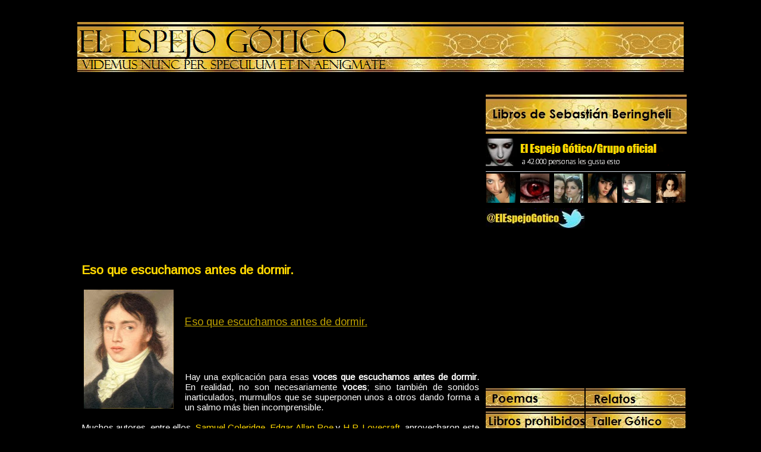

--- FILE ---
content_type: text/html; charset=UTF-8
request_url: https://elespejogotico.blogspot.com/2013/08/eso-que-escuchamos-antes-de-dormir-y.html
body_size: 20440
content:
<!DOCTYPE html>
<html dir='ltr' xmlns='http://www.w3.org/1999/xhtml' xmlns:b='http://www.google.com/2005/gml/b' xmlns:data='http://www.google.com/2005/gml/data' xmlns:expr='http://www.google.com/2005/gml/expr'>
<style type='text/css'>
#navbar-iframe {
height:0px;
visibility:hidden;
display:none;
}
</style>
<head>
<link href='https://www.blogger.com/static/v1/widgets/2944754296-widget_css_bundle.css' rel='stylesheet' type='text/css'/>
<meta content='gotico, romanticismo, galeria, vampiros, hechizos, literatura, relatos, poesía, fotos, poemas goticos, imágenes, libros, demonios, mitología, leyendas' name='keywords'/>
<meta content='0JZZCpraF+lFRzyQaYZGa/YTN94ZPC7VIFGTdy1uEuQ=' name='verify-v1'/>
<meta content='text/html; charset=UTF-8' http-equiv='Content-Type'/>
<meta content='blogger' name='generator'/>
<link href='https://elespejogotico.blogspot.com/favicon.ico' rel='icon' type='image/x-icon'/>
<link href='http://elespejogotico.blogspot.com/2013/08/eso-que-escuchamos-antes-de-dormir-y.html' rel='canonical'/>
<link rel="alternate" type="application/atom+xml" title="El Espejo Gótico - Atom" href="https://elespejogotico.blogspot.com/feeds/posts/default" />
<link rel="alternate" type="application/rss+xml" title="El Espejo Gótico - RSS" href="https://elespejogotico.blogspot.com/feeds/posts/default?alt=rss" />
<link rel="service.post" type="application/atom+xml" title="El Espejo Gótico - Atom" href="https://www.blogger.com/feeds/2858903037590892511/posts/default" />

<link rel="alternate" type="application/atom+xml" title="El Espejo Gótico - Atom" href="https://elespejogotico.blogspot.com/feeds/7038554392590800420/comments/default" />
<!--Can't find substitution for tag [blog.ieCssRetrofitLinks]-->
<link href='https://blogger.googleusercontent.com/img/b/R29vZ2xl/AVvXsEhsizuwisor-V2rYkkyhxfRYxqvzV9IlZ_t3h6g7XpumsNmEEP42qafODVKttT8yQTYHa8tnRr2gOFPdwWi26DCcc-BIAv7xqOaeyNx-SkcL0rp6W40SwGgZHM6IVg4Mxg5ZM32WVOyNF0/s200/eso_que_escuchamos_antes_de_dormir.jpg' rel='image_src'/>
<meta content='http://elespejogotico.blogspot.com/2013/08/eso-que-escuchamos-antes-de-dormir-y.html' property='og:url'/>
<meta content='Eso que escuchamos antes de dormir.' property='og:title'/>
<meta content='    Eso que escuchamos antes de dormir.     Hay una explicación para esas voces que escuchamos antes de dormir . En realidad, no son necesar...' property='og:description'/>
<meta content='https://blogger.googleusercontent.com/img/b/R29vZ2xl/AVvXsEhsizuwisor-V2rYkkyhxfRYxqvzV9IlZ_t3h6g7XpumsNmEEP42qafODVKttT8yQTYHa8tnRr2gOFPdwWi26DCcc-BIAv7xqOaeyNx-SkcL0rp6W40SwGgZHM6IVg4Mxg5ZM32WVOyNF0/w1200-h630-p-k-no-nu/eso_que_escuchamos_antes_de_dormir.jpg' property='og:image'/>
<title>El Espejo Gótico: Eso que escuchamos antes de dormir.</title>
<link href='https://blogger.googleusercontent.com/img/b/R29vZ2xl/AVvXsEg0Db3bakRK-9EKEts5bOj4vMpyr01jSGpVOWMSF-Ee2Qbld_uVdojRChyphenhyphenLv-zPyEjmKX0nSN-7EtMyHfh6-0XltE0ajmoiAe097QDQtcIIC602bu_r351_Rs_U5c6wkcz24tmMyuD3WuI4/s1600/FAVIC_png.jpg ' rel='shortcut icon' type='image/x-icon'/>
<link href='https://blogger.googleusercontent.com/img/b/R29vZ2xl/AVvXsEg0Db3bakRK-9EKEts5bOj4vMpyr01jSGpVOWMSF-Ee2Qbld_uVdojRChyphenhyphenLv-zPyEjmKX0nSN-7EtMyHfh6-0XltE0ajmoiAe097QDQtcIIC602bu_r351_Rs_U5c6wkcz24tmMyuD3WuI4/s1600/FAVIC_png.jpg ' rel='icon' type='image/gif'/>
<style type='text/css'>@font-face{font-family:'Arimo';font-style:normal;font-weight:400;font-display:swap;src:url(//fonts.gstatic.com/s/arimo/v35/P5sfzZCDf9_T_3cV7NCUECyoxNk37cxcDRrBdwcoaaQwpBQ.woff2)format('woff2');unicode-range:U+0460-052F,U+1C80-1C8A,U+20B4,U+2DE0-2DFF,U+A640-A69F,U+FE2E-FE2F;}@font-face{font-family:'Arimo';font-style:normal;font-weight:400;font-display:swap;src:url(//fonts.gstatic.com/s/arimo/v35/P5sfzZCDf9_T_3cV7NCUECyoxNk37cxcBBrBdwcoaaQwpBQ.woff2)format('woff2');unicode-range:U+0301,U+0400-045F,U+0490-0491,U+04B0-04B1,U+2116;}@font-face{font-family:'Arimo';font-style:normal;font-weight:400;font-display:swap;src:url(//fonts.gstatic.com/s/arimo/v35/P5sfzZCDf9_T_3cV7NCUECyoxNk37cxcDBrBdwcoaaQwpBQ.woff2)format('woff2');unicode-range:U+1F00-1FFF;}@font-face{font-family:'Arimo';font-style:normal;font-weight:400;font-display:swap;src:url(//fonts.gstatic.com/s/arimo/v35/P5sfzZCDf9_T_3cV7NCUECyoxNk37cxcAxrBdwcoaaQwpBQ.woff2)format('woff2');unicode-range:U+0370-0377,U+037A-037F,U+0384-038A,U+038C,U+038E-03A1,U+03A3-03FF;}@font-face{font-family:'Arimo';font-style:normal;font-weight:400;font-display:swap;src:url(//fonts.gstatic.com/s/arimo/v35/P5sfzZCDf9_T_3cV7NCUECyoxNk37cxcAhrBdwcoaaQwpBQ.woff2)format('woff2');unicode-range:U+0307-0308,U+0590-05FF,U+200C-2010,U+20AA,U+25CC,U+FB1D-FB4F;}@font-face{font-family:'Arimo';font-style:normal;font-weight:400;font-display:swap;src:url(//fonts.gstatic.com/s/arimo/v35/P5sfzZCDf9_T_3cV7NCUECyoxNk37cxcDxrBdwcoaaQwpBQ.woff2)format('woff2');unicode-range:U+0102-0103,U+0110-0111,U+0128-0129,U+0168-0169,U+01A0-01A1,U+01AF-01B0,U+0300-0301,U+0303-0304,U+0308-0309,U+0323,U+0329,U+1EA0-1EF9,U+20AB;}@font-face{font-family:'Arimo';font-style:normal;font-weight:400;font-display:swap;src:url(//fonts.gstatic.com/s/arimo/v35/P5sfzZCDf9_T_3cV7NCUECyoxNk37cxcDhrBdwcoaaQwpBQ.woff2)format('woff2');unicode-range:U+0100-02BA,U+02BD-02C5,U+02C7-02CC,U+02CE-02D7,U+02DD-02FF,U+0304,U+0308,U+0329,U+1D00-1DBF,U+1E00-1E9F,U+1EF2-1EFF,U+2020,U+20A0-20AB,U+20AD-20C0,U+2113,U+2C60-2C7F,U+A720-A7FF;}@font-face{font-family:'Arimo';font-style:normal;font-weight:400;font-display:swap;src:url(//fonts.gstatic.com/s/arimo/v35/P5sfzZCDf9_T_3cV7NCUECyoxNk37cxcABrBdwcoaaQw.woff2)format('woff2');unicode-range:U+0000-00FF,U+0131,U+0152-0153,U+02BB-02BC,U+02C6,U+02DA,U+02DC,U+0304,U+0308,U+0329,U+2000-206F,U+20AC,U+2122,U+2191,U+2193,U+2212,U+2215,U+FEFF,U+FFFD;}</style>
<style id='page-skin-1' type='text/css'><!--
/*
-----------------------------------------------
Blogger Template Style
Name:     Minima Black
Designer: Douglas Bowman
URL:      www.stopdesign.com
Date:     26 Feb 2004
Updated by: Blogger Team
----------------------------------------------- */
/* Variable definitions
====================
<Variable name="bgcolor" description="Page Background Color"
type="color" default="#000">
<Variable name="textcolor" description="Text Color"
type="color" default="#ccc">
<Variable name="linkcolor" description="Link Color"
type="color" default="#9ad">
<Variable name="pagetitlecolor" description="Blog Title Color"
type="color" default="#ccc">
<Variable name="descriptioncolor" description="Blog Description Color"
type="color" default="#777">
<Variable name="titlecolor" description="Post Title Color"
type="color" default="#ad9">
<Variable name="bordercolor" description="Border Color"
type="color" default="#333">
<Variable name="sidebarcolor" description="Sidebar Title Color"
type="color" default="#777">
<Variable name="sidebartextcolor" description="Sidebar Text Color"
type="color" default="#999">
<Variable name="visitedlinkcolor" description="Visited Link Color"
type="color" default="#a7a">
<Variable name="bodyfont" description="Text Font"
type="font" default="normal normal 100% 'Trebuchet MS',Trebuchet,Verdana,Sans-serif">
<Variable name="headerfont" description="Sidebar Title Font"
type="font"
default="normal bold 78% 'Trebuchet MS',Trebuchet,Arial,Verdana,Sans-serif">
<Variable name="pagetitlefont" description="Blog Title Font"
type="font"
default="normal bold 3990% 'Papyrus, Trebuchet MS',Trebuchet,Verdana,Sans-serif">
<Variable name="descriptionfont" description="Blog Description Font"
type="font"
default="normal normal 78% 'Trebuchet MS', Trebuchet, Verdana, Sans-serif">
<Variable name="postfooterfont" description="Post Footer Font"
type="font"
default="normal normal 78% 'Trebuchet MS', Trebuchet, Arial, Verdana, Sans-serif">
*/
/* Use this with templates/template-twocol.html */
body {
background:#000000;
margin:0;
color:#ffffff;
font: x-small "Trebuchet MS", Trebuchet, Verdana, Sans-serif;
font-size/* */:/**/small;
font-size: /**/small;
text-align: center;
}
a:link {
color:#FFD700;
text-decoration:none;
}
a:visited {
color:#FFD700;
text-decoration:none;
}
a:hover {
color:#ffd700;
text-decoration:underline;
}
a img {
border-width:0;
}
/* Header
-----------------------------------------------
*/
#header-wrapper {
width:1020px;
margin: 1x;
border:0px solid #000000;
}
#header-inner {
width:1020px;
height:90px;
background-position: left;
margin-left: 0px;
margin-right: 0px;
}
#header {
margin left: auto;
margin right: auto;
margin-top: 1px;
margin-bottom: 2px;
height:90px;
background: url(https://blogger.googleusercontent.com/img/b/R29vZ2xl/AVvXsEjfBDuzSCAhfl32gt9BI00VeUWDYKMwzHPWCOXoubFpDX-_aarDp5dd86TmpBDxIjtt-PkEsNVIuLoERv3ONCImqIfKS-zV-akcUeZuTXVbvh9xU96hUACgh6hgTU03CQOl0wkpObN1Zjc/s1600/blog_el_espejo_gotico_cabecera.png)  no-repeat bottom;
background-position: left;
border: 0px solid #971ef0;
text-align: left;
color:#ffd700;
}
#header h1 {
margin:0px;
height:0px;
padding:0px;
line-height:none;
text-transform:none;
letter-spacing:.0em;
font: normal normal 660%  Edwardian Script ITC, Papyrus, Times, serif;
visibility: hidden;
}
#header a {
color:#ffd700;
text-decoration:none;
}
#header a:hover {
color:#ffd700;
}
#header .description {
margin:0px;
padding:0px;
max-width:0px;
text-transform:none;
letter-spacing:.0em;
line-height: 0em;
font: normal normal 275% Edwardian Script ITC, Papyrus, Georgia, Times, serif;
color: #ffd700;
}
#header img {
margin-left: auto;
margin-right: auto;
}
/* Outer-Wrapper
----------------------------------------------- */
#outer-wrapper {
width: 1021px;
margin:0 auto;
padding:1px;
text-align:left;
font: normal normal 15px Arimo;
}
#main-wrapper {
width: 673px;
margin:0 auto;
padding:5px;
float: left;
word-wrap: break-word; /* fix for long text breaking sidebar float in IE */
overflow: hidden;     /* fix for long non-text content breaking IE sidebar float */
}
#adwidebar-wrapper {
width:337px;
float:right;
border: 0px solid #ddd;
padding-bottom:1px;
margin-top:10px;
margin-bottom:1px;
word-wrap: break-word; /* fix for long text breaking sidebar float in IE */
}
#adwidebar {
width:337px;
padding:1px;
word-wrap: break-word; /* fix for long text breaking sidebar float in IE */
}
#adsidebar-wrapper {
width: 168px;
margin:0 auto;
margin-top: 1px;
float: right;
word-wrap: break-word; /* fix for long text breaking sidebar float in IE */
overflow: hidden;     /* fix for long non-text content breaking IE sidebar float */
}
#adnewsidebar-wrapper {
width: 168px;
margin:0 auto;
margin-top: 1px;
float: right;
word-wrap: break-word; /* fix for long text breaking sidebar float in IE */
}
#widebar-wrapper {
width:336px;
float:right;
border: 0px solid #ddd;
padding-bottom:1px;
margin-top:1px;
margin-bottom:1px;
word-wrap: break-word; /* fix for long text breaking sidebar float in IE */
}
#widebar {
width:336px;
padding:1px;
word-wrap: break-word; /* fix for long text breaking sidebar float in IE */
}
#sidebar-wrapper {
width: 168px;
margin:0 auto;
margin-top: 1px;
float: right;
word-wrap: break-word; /* fix for long text breaking sidebar float in IE */
overflow: hidden;     /* fix for long non-text content breaking IE sidebar float */
}
#newsidebar-wrapper {
width: 168px;
margin:0 auto;
margin-top: 1px;
float: right;
word-wrap: break-word; /* fix for long text breaking sidebar float in IE */
}
#newwidebar-wrapper {
width:336px;
float:right;
border: 0px solid #ddd;
padding-bottom:1px;
margin-top:1px;
margin-bottom:1px;
word-wrap: break-word; /* fix for long text breaking sidebar float in IE */
}
#newwidebar {
width:336px;
padding:1px;
word-wrap: break-word; /* fix for long text breaking sidebar float in IE */
}
/* Headings
----------------------------------------------- */
h2 {
margin: 1px;
font:normal normal 24px Impact, sans-serif;
line-height: 0.2em;
text-transform:none;
letter-spacing:.0em;
color:#ffd700;
}
/* Posts
-----------------------------------------------
*/
h2.date-header {
margin:1.5em 0 .5em;
visibility:hidden;
}
.post {
margin:.5em 0 1.5em;
border-bottom:1px dotted #000000;
padding-bottom:1.5em;
}
.post h3 {
margin:.25em 0 0;
padding:0 0 4px;
font-size:140%;
font-weight:normal;
line-height:1.4em;
color:#ffd700;
}
.post h3 a, .post h3 a:visited, .post h3 strong {
display:block;
text-decoration:none;
color:#ffd700;
font-weight:bold;
}
.post h3 strong, .post h3 a:hover {
color:#ffffff;
}
.post p {
margin:0 0 .75em;
line-height:1.6em;
}
.post-footer {
margin: .75em 0;
color:#ffd700;
text-transform:none;
letter-spacing:.1em;
font: normal normal 91% Georgia, Times, serif;
line-height: 1.4em;
}
.comment-link {
margin-left:.6em;
}
.post img {
padding:4px;
border:0px solid #000000;
}
.post blockquote {
margin:1em 20px;
}
.post blockquote p {
margin:.75em 0;
}
/* Comments
----------------------------------------------- */
#comments h4 {
margin:1em 0;
font-weight: bold;
line-height: 1.4em;
text-transform:none;
letter-spacing:.2em;
color: #ffd700;
}
#comments-block {
margin:1em 0 1.5em;
line-height:1.6em;
}
#comments-block .comment-author {
margin:.5em 0;
}
#comments-block .comment-body {
margin:.25em 0 0;
}
#comments-block .comment-footer {
margin:-.25em 0 2em;
line-height: 1.4em;
text-transform:none;
letter-spacing:.1em;
}
#comments-block .comment-body p {
margin:0 0 .75em;
}
.deleted-comment {
font-style:italic;
color:gray;
}
.feed-links {
clear: both;
line-height: 2.5em;
visibility:hidden;
display:none;
}
#blog-pager-newer-link {
float: left;
}
#blog-pager-older-link {
float: right;
}
#blog-pager {
text-align: center;
}
/* Sidebar Content
----------------------------------------------- */
.sidebar {
color: #999999;
line-height: 1.5em;
}
.sidebar ul {
list-style:none;
margin:0 0 0;
padding:0 0 0;
}
.sidebar li {
margin:0;
padding:0 0 .25em 1px;
text-indent:-1px;
line-height:2.0em;
}
.sidebar .widget, .main .widget {
border-bottom:1px dotted #000000;
margin:1px;
padding:1px;
}
.main .Blog {
border-bottom-width: 0;
}
/* Profile
----------------------------------------------- */
.profile-img {
float: left;
margin: 0 5px 5px 0;
padding: 4px;
border: 1px solid #000000;
}
.profile-data {
margin:0;
text-transform:none;
letter-spacing:.1em;
font: normal normal 91% Georgia, Times, serif;
color: #ffd700;
font-weight: bold;
line-height: 1.6em;
}
.profile-datablock {
margin:.5em 0 .5em;
}
.profile-textblock {
margin: 0.5em 0;
line-height: 1.6em;
}
.profile-link {
font: normal normal 91% Georgia, Times, serif;
text-transform: none;
letter-spacing: .1em;
}
/* Footer
----------------------------------------------- */
#footer {
width:660px;
clear:both;
margin:0 auto;
padding-top:15px;
line-height: 1.6em;
text-transform:none;
letter-spacing:.1em;
text-align: center;
}
/** Page structure tweaks for layout editor wireframe */
body#layout #header {
margin-left: 0px;
margin-right: 0px;
}

--></style>
<link href='https://www.blogger.com/dyn-css/authorization.css?targetBlogID=2858903037590892511&amp;zx=19095c79-6e0b-4127-ba31-74002b6eea1f' media='none' onload='if(media!=&#39;all&#39;)media=&#39;all&#39;' rel='stylesheet'/><noscript><link href='https://www.blogger.com/dyn-css/authorization.css?targetBlogID=2858903037590892511&amp;zx=19095c79-6e0b-4127-ba31-74002b6eea1f' rel='stylesheet'/></noscript>
<meta name='google-adsense-platform-account' content='ca-host-pub-1556223355139109'/>
<meta name='google-adsense-platform-domain' content='blogspot.com'/>

<!-- data-ad-client=ca-pub-4042495601818401 -->

</head>
<meta content='0JZZCpraF+lFRzyQaYZGa/YTN94ZPC7VIFGTdy1uEuQ=' name='verify-v1'/>
<body>
<div class='navbar section' id='navbar'><div class='widget Navbar' data-version='1' id='Navbar1'><script type="text/javascript">
    function setAttributeOnload(object, attribute, val) {
      if(window.addEventListener) {
        window.addEventListener('load',
          function(){ object[attribute] = val; }, false);
      } else {
        window.attachEvent('onload', function(){ object[attribute] = val; });
      }
    }
  </script>
<div id="navbar-iframe-container"></div>
<script type="text/javascript" src="https://apis.google.com/js/platform.js"></script>
<script type="text/javascript">
      gapi.load("gapi.iframes:gapi.iframes.style.bubble", function() {
        if (gapi.iframes && gapi.iframes.getContext) {
          gapi.iframes.getContext().openChild({
              url: 'https://www.blogger.com/navbar/2858903037590892511?po\x3d7038554392590800420\x26origin\x3dhttps://elespejogotico.blogspot.com',
              where: document.getElementById("navbar-iframe-container"),
              id: "navbar-iframe"
          });
        }
      });
    </script><script type="text/javascript">
(function() {
var script = document.createElement('script');
script.type = 'text/javascript';
script.src = '//pagead2.googlesyndication.com/pagead/js/google_top_exp.js';
var head = document.getElementsByTagName('head')[0];
if (head) {
head.appendChild(script);
}})();
</script>
</div></div>
<div id='outer-wrapper'><div id='wrap2'>
<!-- skip links for text browsers -->
<span id='skiplinks' style='display:none;'>
<a href='#main'>skip to main </a> |
      <a href='#sidebar'>skip to sidebar</a>
</span>
<div id='header-wrapper'>
<div class='header section' id='header'><div class='widget Header' data-version='1' id='Header1'>
<div id='header-inner'>
<div class='titlewrapper'>
<h1 class='title'>
<a href='https://elespejogotico.blogspot.com/'>
El Espejo Gótico
</a>
</h1>
</div>
<div class='descriptionwrapper'>
<p class='description'><span>
</span></p>
</div>
</div>
</div></div>
</div>
<div id='content-wrapper'>
<div id='crosscol-wrapper' style='text-align:left'>
<div class='crosscol section' id='crosscol'>
</div>
</div>
<div id='main-wrapper'>
<div id='main-top-contenedor'>
<div id='main-top1' style='width: 50%; float: left; margin:0; text-align: left;'>
<div class='main-top-column section' id='main-top1'><div class='widget HTML' data-version='1' id='HTML1'>
<div class='widget-content'>
<br />
<div align=left><script async src="//pagead2.googlesyndication.com/pagead/js/adsbygoogle.js"></script>
<!-- CuadradoEEG1 -->
<ins class="adsbygoogle"
     style="display:inline-block;width:336px;height:280px"
     data-ad-client="ca-pub-4042495601818401"
     data-ad-slot="9633641643"></ins>
<script>
(adsbygoogle = window.adsbygoogle || []).push({});
</script></div>
</div>
<div class='clear'></div>
</div></div>
</div>
<div id='main-top2' style='width: 50%; float: right; margin:0; text-align: left;'>
<div class='main-top-column section' id='main-top2'><div class='widget HTML' data-version='1' id='HTML10'>
<div class='widget-content'>
<div align=center>
<br />
<script async src="//pagead2.googlesyndication.com/pagead/js/adsbygoogle.js"></script>
<!-- EEG300/250 -->
<ins class="adsbygoogle"
     style="display:inline-block;width:300px;height:250px"
     data-ad-client="ca-pub-4042495601818401"
     data-ad-slot="1029769071"></ins>
<script>
(adsbygoogle = window.adsbygoogle || []).push({});
</script></div>
</div>
<div class='clear'></div>
</div></div>
</div>
<div style='clear:both;'></div>
</div>
<div class='main section' id='main'><div class='widget Blog' data-version='1' id='Blog1'>
<div class='blog-posts'>
<!--Can't find substitution for tag [adStart]-->
<div class='post uncustomized-post-template'>
<a name='7038554392590800420'></a>
<div class='post-title'><h3>
<a href='https://elespejogotico.blogspot.com/2013/08/eso-que-escuchamos-antes-de-dormir-y.html'>Eso que escuchamos antes de dormir.</a>
</h3></div>
<div class='meta'>
<span class='post-timestamp'>
</span>
<span class='post-backlinks post-comment-link'>
</span>
<span class='post-icons'>
</span>
</div>
<div class='post-header-line-1'></div>
<div style='float:top;'>
</div>
<div class='post-body'>
<p><div style="text-align: justify;">
<div class="separator" style="clear: both; text-align: center;">
<a href="https://blogger.googleusercontent.com/img/b/R29vZ2xl/AVvXsEhsizuwisor-V2rYkkyhxfRYxqvzV9IlZ_t3h6g7XpumsNmEEP42qafODVKttT8yQTYHa8tnRr2gOFPdwWi26DCcc-BIAv7xqOaeyNx-SkcL0rp6W40SwGgZHM6IVg4Mxg5ZM32WVOyNF0/s1600/eso_que_escuchamos_antes_de_dormir.jpg" style="clear: left; float: left; margin-bottom: 1em; margin-right: 1em;"><img border="0" height="200" src="https://blogger.googleusercontent.com/img/b/R29vZ2xl/AVvXsEhsizuwisor-V2rYkkyhxfRYxqvzV9IlZ_t3h6g7XpumsNmEEP42qafODVKttT8yQTYHa8tnRr2gOFPdwWi26DCcc-BIAv7xqOaeyNx-SkcL0rp6W40SwGgZHM6IVg4Mxg5ZM32WVOyNF0/s200/eso_que_escuchamos_antes_de_dormir.jpg" width="151" /></a></div>
<br />
<h1><span style="color: #b99d00; font-size: large; font-weight: normal;"><u>Eso que escuchamos antes de dormir.</u></span></h1>
<br />
<br />
<br />
Hay una explicación para esas <b>voces que escuchamos antes de dormir</b>. En realidad, no son necesariamente <b>voces</b>; sino también de sonidos inarticulados, murmullos que se superponen unos a otros dando forma a un salmo más bien incomprensible.<br />
<br />
Muchos autores, entre ellos, <a href="http://elespejogotico.blogspot.com/2009/01/samuel-taylor-coleridge-poemas.html">Samuel Coleridge</a>, <a href="http://elespejogotico.blogspot.com/2008/01/edgar-allan-poe-relatos-y-poemas-gratis.html">Edgar Allan Poe</a> y <a href="http://elespejogotico.blogspot.com/2007/11/relatos-y-cuentos-de-lovecraft.html">H.P. Lovecraft</a>, aprovecharon este pasaje de la vigilia al sueño para atender las demandas de esos susurros del <a href="http://elespejogotico.blogspot.com/2013/06/historia-del-inconsciente-documental.html">inconsciente</a>.<br />
<br />
Científicamente se lo llama <b>experiencia hipnogógica</b>. La palabra proviene del griego <i>hypnos</i>, &#171;sueño&#187;; y <i>agogos</i>, &#171;inducir&#187;. Y se la explica como una <b>alucinación visual, táctil o auditiva</b> que se produce inmediatamente antes de conciliar el sueño.<br />
<br />
El raro <b>universo de lo hipnogógico</b> define ese momento de <b>tránsito entre la vigilia y el sueño</b>; donde ocurren algunos acontecimientos formidables. La mayoría de las personas, consciente o inadvertidamente, oye una suerte de repetición de aquello que han escuchado durante el día, o que hubiesen deseado escuchar. <br />
<br />
Las voces se superponen, se entremezclan, se vuelven canciones o difusas letanías. Pero también suceden otros eventos igualmente extraños. Algunas personas ven pantallazos inspirados en hechos diurnos o bien completamente imaginarios. Otros incluso se ven impulsados a realizar repentimos movimientos musculares, por ejemplo, una patada bajo las sábanas o un manotazo al aire para quitarse de encima una presencia. En cierta forma podemos imaginar la <b>experiencia hipnogógica</b> como la hibernación del sistema operativo de la conciencia diurna.<br />
<br />
Algo parecido sucede momentos antes de despertar. A estas experiencias se las llama <i>alucinaciones hipnopómpicas</i>, es decir, aquellas que se producen durante el <b>pasaje del sueño hacia la vigilia</b>. Dicho esto conviene mencionar un extraordinario caso de <b>creación poética realizado durante una experiencia hipnogógica</b>.<br />
<br />
En 1797, Samuel Taylor Coleridge pasó una tarde atroz. Aquejado por dolores físicos y emocionales hizo lo que hacía siempre en esas circunstancias: armó su pipa de opio, tomó un libro y leyó hasta quedarse dormido. El libro en cuestión era una gruesa biografía del Gran Khan del Imperio mongol <a href="http://es.wikipedia.org/wiki/Kublai_Kan" target="_blank">Kublai Khan</a>. Coleridge, que ya había traducido sus vagabundeos oníricos en el poema: <i><a href="http://elespejogotico.blogspot.com/2009/01/el-amor-durante-el-sueo.html">Los dolores del sueño</a> (The Pains of Sleep)</i>, se durmió relajadamente con el libro sobre el pecho. El opio había surtido efecto. Las horas pasaron y la noche se fue deshaciendo en una mañana y un mediodía cálidos. En ese instante despertó sin haber despertado realmente.<br />
<br />
En ese <b>estado entre el sueño y la vigilia</b>, donde la mayoría de nosotros se debate en los primeros esfuerzos de la conciencia por hacerse cargo de la maquinaria psíquica, Coleridge hizo algo más que imaginar vagamente un <b>poema</b>: lo compuso. Cuando finalmente despertó, se arrojó sobre su escritorio y empezó a escribir frenéticamente. Tal como lo describiría más adelante, no sintió que estuviese componiendo un poema, sino pasándolo sin escalas de su mente al papel.<br />
<br />
Escribió 50 y tantos versos hasta que un conocido golpeó la puerta de su casa. Con la fiebre de la poesía ardiendo en su cabeza, Samuel Coleridge lo atendió durante una hora. Cuando finalmente logró desembarazarse de aquel invitado indeseable corrió hacia su habitación y tomó la pluma temblorosa... pero en enlace se había roto.<br />
<br />
Del poema <a href="http://elespejogotico.blogspot.com/2008/12/kubla-khan-samuel-taylor-coleridge.html"><i>Kubla Khan</i></a> quedan cincuenta versos extraordinarios. Pero Coleridge no volvió a ser el mismo. Nunca recordó el resto de la obra, salvo fragmentos inciertos, aunque sabía que el <b>poema completo que había soñado</b> rondaba los 300 versos.<br />
<br />
Hasta aquí la cuestión se resume a una anécdota asombrosa y no mucho más. Pero la historia aún nos reserva un último enigma.<br />
<br />
Veinte años después se descubrió en Francia un manuscrito inédito del siglo XIV, que cuenta la <a href="http://en.wikipedia.org/wiki/Rashid_al-Din" target="_blank">historia de Rashid al-Din</a>. Allí se comenta que el <b>verdadero Khan construyó su palacio a partir de un diseño realizado en un sueño</b>. Es imposible que Coleridge haya conocido aquel manuscrito, y menos aún aquella anécdota del palacio soñado. Sin embargo, tal como lo comenta <a href="http://elespejogotico.blogspot.com/2018/07/jorge-luis-borges-relatos-articulos-y.html">Jorge Luis Borges</a> en su artículo: <i>El sueño de Coleridge</i>, algunas simetrías sugieren que los <b>sueños</b> a menudo se enlazan con otros, incluso con algunos que fueron soñados varios siglos antes de que el viajero onírico se jacte de su originalidad.<br />
<br />
Esta simetría podría resumirse de la siguiente forma: Kublai Khan, el emperador mongol del siglo XIII, <b>soñó con un palacio</b> y lo construyó siguiendo el trazado de aquel diseño onírico. Siglos después, un poeta inglés que no conocía esa historia <b>soñó un poema sobre un palacio que también fue soñado</b>.<br />
<br />
Borges y <a href="http://elespejogotico.blogspot.com/2018/09/carl-jung-libros-en-espanol.html">Carl Jung</a> nos invitan a una última reflexión. Los <b>sueños no siempre son creaciones individuales</b>. De hecho, algunos palacios existen más allá de la realidad y del <b>sueño</b>; habitan en ambos planos, a veces simultáneamente. Podemos pensar que el palacio de Kublai Khan ya existía antes de que el emperador mongol lo soñara, y que continuará existiendo cuando el último lector de Coleridge advierta esa simetría. Peor es creer que también nosotros correspondemos al diseño de un dios que se debate entre sueño y la vigilia.<br />
<br />
<br />
<br />
<br />
<a href="http://elespejogotico.blogspot.com/2013/07/el-lado-oscuro-de-la-psicologia.html">El lado oscuro de la psicología.</a> I <a href="http://elespejogotico.blogspot.com/2007/11/libros-prohibidos.html">Libros prohibidos.</a><br />
<br />
<br />
El artículo: <b>Eso que escuchamos antes de dormir</b> fue realizado por <a href="http://elespejogotico.blogspot.com/" target="">El Espejo Gótico</a>. Para su reproducción escríbenos a elespejogotico@gmail.com</div></p>
<div style='clear: both;'></div>
</div>
<div class='post-footer'>
<p class='post-footer-line post-footer-line-1'>
</p>
<span class='post-author'>
Balbuceado por
Sebastian Beringheli
</span>
<span class='post-comment-link'>
</span>
<span class='post-labels'>
Etiquetas:
<a href='https://elespejogotico.blogspot.com/search/label/interpretaci%C3%B3n%20de%20sue%C3%B1os' rel='tag'>interpretación de sueños</a>,
<a href='https://elespejogotico.blogspot.com/search/label/jorge%20luis%20borges' rel='tag'>jorge luis borges</a>,
<a href='https://elespejogotico.blogspot.com/search/label/libros%20de%20psicolog%C3%ADa' rel='tag'>libros de psicología</a>,
<a href='https://elespejogotico.blogspot.com/search/label/relatos%20de%20sue%C3%B1os' rel='tag'>relatos de sueños</a>,
<a href='https://elespejogotico.blogspot.com/search/label/samuel%20coleridge' rel='tag'>samuel coleridge</a>,
<a href='https://elespejogotico.blogspot.com/search/label/significado%20de%20sue%C3%B1os' rel='tag'>significado de sueños</a>,
<a href='https://elespejogotico.blogspot.com/search/label/Sue%C3%B1os%20L%C3%BAcidos' rel='tag'>Sueños Lúcidos</a>
</span>
<p class='post-footer-line post-footer-line-2'>
</p>
<p class='post-footer-line post-footer-line-3'></p>
</div>
</div>
<div class='comments' id='comments'>
<a name='comments'></a>
<h4>
0
comentarios:
        
</h4>
<dl id='comments-block'>
</dl>
<p class='comment-footer'>
<a href='https://www.blogger.com/comment/fullpage/post/2858903037590892511/7038554392590800420' onclick='javascript:window.open(this.href, "bloggerPopup", "toolbar=0,location=0,statusbar=1,menubar=0,scrollbars=yes,width=640,height=500"); return false;'>Publicar un comentario</a>
</p>
<div id='backlinks-container'>
<div id='Blog1_backlinks-container'>
</div>
</div>
</div>
<!--Can't find substitution for tag [adEnd]-->
</div>
<div class='blog-pager' id='blog-pager'>
<span id='blog-pager-newer-link'>
<a class='blog-pager-newer-link' href='https://elespejogotico.blogspot.com/2013/08/el-culto-los-alienigenas-en-hp-lovecraft.html' id='Blog1_blog-pager-newer-link' title='Entrada más reciente'>Entrada más reciente</a>
</span>
<span id='blog-pager-older-link'>
<a class='blog-pager-older-link' href='https://elespejogotico.blogspot.com/2013/08/ana-veronica-hg-wells.html' id='Blog1_blog-pager-older-link' title='Entrada antigua'>Entrada antigua</a>
</span>
<a class='home-link' href='https://elespejogotico.blogspot.com/'>Inicio</a>
</div>
<div class='clear'></div>
<div class='post-feeds'>
<div class='feed-links'>
Suscribirse a:
<a class='feed-link' href='https://elespejogotico.blogspot.com/feeds/7038554392590800420/comments/default' target='_blank' type='application/atom+xml'>Enviar comentarios (Atom)</a>
</div>
</div>
</div><div class='widget HTML' data-version='1' id='HTML6'>
<div class='widget-content'>
<br />
<br />
<span style="color: #b99d00; font-family: impact; font-size: large;"><u>Lo más visto esta semana en El Espejo Gótico:</u></span><br />
<br />
<div style="margin: 0 auto; text-align: center; width: 100%;">
<div style="float: left; margin: 0px 15px 0px 15px; text-align: justify; width: 30%;">
<b><a href="http://elespejogotico.blogspot.com/2026/01/conan-y-la-barbarie-como-estado-natural.html">Conan y la barbarie como estado natural del ser humano.</a></b></div>
<div style="float: left; margin: 0px 15px 0px 0px; text-align: justify; width: 30%;">
<b><a href="http://elespejogotico.blogspot.com/2026/01/la-casa-embrujada-alice-cary-poema-y.html">&#171;La casa embrujada&#187;</a></b></div>
<div style="float: left; margin: 0px 0px 0px 0px; text-align: justify; width: 30%;">
<b><a href="http://elespejogotico.blogspot.com/2025/12/ninguna-voz-viva-thomas-street.html">&#171;Ninguna voz viva&#187;</a></b></div>
<div style="clear: both;">
</div>
</div>
<img src="https://blogger.googleusercontent.com/img/b/R29vZ2xl/AVvXsEiS9LD0RhdKeqAYCKSpFxFNKAypMOgV20Eh3BZibAbYlZLGYVSvw6oBnUQcFGhXbKM9rZ6lJXM4-hu88hw0MckjdW8mwGhlo7b-WvBpjKm6BrtUB1PCTwaplLbEBxc25TeGaPdp8bAvrBIoL3k9mBh3FdVpp7uYVSCCbym3zZlGW_Fp-XuTnCSyUVhu_-U/s220/conan_howard_barbarie%20-%20copia.jpg" style="float: left; margin: 1px 0px 0px 0px;" />
<img src="https://blogger.googleusercontent.com/img/b/R29vZ2xl/AVvXsEidic7CaGqqgjm_tElFtb6BnZ5eyDqkEZxgYMuIyN8BFvpgrVTSmO8h-wJbTyJz2Uhu9bk7Rb4XHTh6tYDe0jRx2Dmxg9LkNuOl5hT5s-2cSfVamQZcjJkxz0NsvAMDXfPgEphvBGFETFsQ3-4syuP478olb-_OHXK6UMtlpY7MxYD-smz_nPBxJVYQE3c/s220/casa_embrujada_alice_cary%20-%20copia.jpg" style="float: left; margin: 1px 0px 0px 0px;" />
<img src="https://blogger.googleusercontent.com/img/b/R29vZ2xl/AVvXsEih4NSCu9U9uzikJHRx93inadjCLNADJ8XXPxOQgHBfklB1i6Qz1pm7oM-wVVYJjZxy418dpyQblahOcvw0N1TKRwRT6IIX01k3zOXQgz6dskQQJyRpEBNzIxNKlLdDsWYVcbcCINeqwqXgBV-QS2RYE3YBvLUTYrm5MBJtBuuiQ_DReiclEFCmiPk9Dfk/s220/ninguna_voz_viva_millington%20-%20copia.jpg" style="float: left; margin: 1px 0px 0px 0px;" />
<div style="margin: 0 auto; text-align: center; width: 100%;">
<div style="float: left; margin: 0px 15px 0px 15px; text-align: justify; width: 30%;">
<b>Taller gótico.</b></div>
<div style="float: left; margin: 0px 15px 0px 0px; text-align: justify; width: 30%;">
<b>Poema de Alice Cary.</b></div>
<div style="float: left; margin: 0px 0px 0px 0px; text-align: justify; width: 30%;">
<b>Relato de Thomas Street Millington.</b></div>
<div style="clear: both;">
</div>
</div>
<br />
<br />
<div style="margin: 0 auto; text-align: center; width: 100%;">
<div style="float: left; margin: 0px 15px 0px 15px; text-align: justify; width: 30%;">
<b><a href="http://elespejogotico.blogspot.com/2025/12/el-borracho-edith-sitwell-poema-y.html">&#171;El borracho&#187;</a></b></div>
<div style="float: left; margin: 0px 15px 0px 0px; text-align: justify; width: 30%;">
<b><a href="http://elespejogotico.blogspot.com/2025/12/el-cisne-rainer-maria-rilke-poema-y.html">&#171;El cisne&#187;</a></b></div>
<div style="float: left; margin: 0px 0px 0px 0px; text-align: justify; width: 30%;">
<b><a href="http://elespejogotico.blogspot.com/2025/12/apariciones-de-crisis.html">Apariciones de crisis.</a></b></div>
<div style="clear: both;">
</div>
</div>
<img src="https://blogger.googleusercontent.com/img/b/R29vZ2xl/AVvXsEgO28wjs2CXrX5yNjiy-5wWaE5WUbbNqgI7Ysd_KI0wGauH4PNV422M98QC_AX8eDSuGUbLjoVvH3FC2jGQIu74SuUYCu28lvhMMb_0cEfjJAo1xwwdpShTBAXOReKtiFdVuSlyrXtsvRu3pbst7jm-VL3WWASyB5P_Wm7zHVhs8jcS1man8gQGfWu6ju8/s220/el_borracho_edith_sitwell%20-%20copia.jpg" style="float: left; margin: 1px 0px 0px 0px;" />
<img src="https://blogger.googleusercontent.com/img/b/R29vZ2xl/AVvXsEgwDVuqttsxPfRd0bPNogaIxeLubWlkPNCKHgvTinu-qSDyDr793TkcOwxuxWRy69k1d7Zh0dbZ66zlChUyJuFIAhfEF21SHHdb9N60neU300xxrhviLKgfmlbJ7dpUmyO94R8CN0QSV98cso-eM5rwozOF1t_2_8cmy6FEUqVfK0zdZ3kQSOF8THRYml0/s220/cisne_rainer_maria_rilke%20-%20copia.jpg" style="float: left; margin: 1px 0px 0px 0px;" />
<img src="https://blogger.googleusercontent.com/img/b/R29vZ2xl/AVvXsEhUM3Wfup293c9IQDSN7AbWgsjl9-aY6-DK_2Vvaw-pkDSTBFanGtEAG1A8SoQ6q-bXpp7Nxc6PKQzbTjUNdaVnRY7RWs7JnIBjpXdfr2rPfgBqS5dFIqTIYhWMjHAYutlPYF33gg_H2Qf9trPOkhEYLXaE43SkjunXSCoLvSu-HWYDRj1cgc7NgUit_20/s220/apariciones_De_crisis%20-%20copia.jpg" style="float: left; margin: 1px 0px 0px 0px;" />
<div style="float: left; margin: 0px 15px 0px 15px; text-align: justify; width: 30%;">
<b>Poema de Edith Sitwell.</b></div>
<div style="float: left; margin: 0px 15px 0px 0px; text-align: justify; width: 30%;">
<b>Poema de Rainer Maria Rilke.</b></div>
<div style="float: left; margin: 0px 0px 0px 0px; text-align: justify; width: 30%;">
<b>Consultorio paranormal.</b></div>
<div style="clear: both;">
<br />
<br />
</div>
</div>
<div class='clear'></div>
</div><div class='widget HTML' data-version='1' id='HTML9'>
<div class='widget-content'>
<br />
<br />
<br />
<br />
<br />
<br />
<br />
<br />
<br />
<br />
<br />
<br />
</div>
<div class='clear'></div>
</div></div>
</div>
<div id='adwidebar-wrapper'>
<div class='sidebar section' id='adwidebar'><div class='widget HTML' data-version='1' id='HTML8'>
<div class='widget-content'>
<br />
<a href="http://elespejogotico.blogspot.com/2020/04/sebastian-beringheli-escritor-y-creador.html"><img src="https://blogger.googleusercontent.com/img/b/R29vZ2xl/AVvXsEhwbsaNT12m46pHhFQlfJK_aOROC85aZrj-yq1bOnv-_LPxu9pEsxb4FxfWQSB9LJFQKp6DoFNOi3-SFqWwz7Z4etFRXvtUAIanKtW-smWeOHMIHYurF-ZFkVq-BRkdVBh8rO2aUWhozQ8/s1600/Sebastian_beringheli_libros.jpg" /></a>
<div align=right><a href="http://www.facebook.com/groups/256844548887/" target="_blank"><img src="https://blogger.googleusercontent.com/img/b/R29vZ2xl/AVvXsEgs1Ykr2qUezetRVzHBC4KIa3vltaJZCEnmn2_vz1nJllOEVPAtJYDeJg64zgGhHSwAO5al7mICFbFGJxqdtW2Ou7vzLjL_g9qyTzj0XtkmkRLb2ayYOJXM9-HOGqPt8ksjAhHZMPZVY3jq/s1600/el_espejo_gotico_grupo_facebook_oficial.png" /></a></div>
<div align=left><a href="http://twitter.com/ElEspejoGotico" target="_blank"><img src="https://blogger.googleusercontent.com/img/b/R29vZ2xl/AVvXsEgbXG5_Oo142RlEQI6_8t3lpEwxDKjVcN6H6CVOIAQh3YKVXSFKWDrbc0A0HQmoyaGaTjQRwqtRK7hxLt0YFQ-h1Ncpnjlc-JQm6sSdnnx4rLcf7yA7qyHVKZYMbezD8ktrODdm1PygGmD8/s1600/twitter_el_espejo_gotico.jpg" /></a></div>
</div>
<div class='clear'></div>
</div><div class='widget HTML' data-version='1' id='HTML2'>
<div class='widget-content'>
<script async src="https://pagead2.googlesyndication.com/pagead/js/adsbygoogle.js?client=ca-pub-4042495601818401"
     crossorigin="anonymous"></script>
<!-- CuadradoEEG2 -->
<ins class="adsbygoogle"
     style="display:block"
     data-ad-client="ca-pub-4042495601818401"
     data-ad-slot="4896638475"
     data-ad-format="auto"
     data-full-width-responsive="true"></ins>
<script>
     (adsbygoogle = window.adsbygoogle || []).push({});
</script>
</div>
<div class='clear'></div>
</div></div>
</div>
<div id='adnewsidebar-wrapper'>
<div class='sidebar section' id='adnewsidebar'><div class='widget HTML' data-version='1' id='HTML12'>
<div class='widget-content'>
<a href="http://elespejogotico.blogspot.com/2010/03/relatos-goticos-indice.html"><img src="https://blogger.googleusercontent.com/img/b/R29vZ2xl/AVvXsEhb1oEFOCM0eJ1PdxAf1SZ0C8Xk3ms946-zPOj94PoWaQeo5bdFFAJA2LYKwRmYHPq27RGWN87b6H85lwbDWxxT2KTeGBxn_z5M1nYSfmLJuhCXg8xzhKGS_wsdXIv0LCCke5Bk6_engcI/s1600/espejo-gotico-relatos.jpg" /></a>
<a href="http://elespejogotico.blogspot.com/2020/02/taller-gotico-estudios-y-ensayos-sobre.html"><img src="https://blogger.googleusercontent.com/img/b/R29vZ2xl/AVvXsEhLFSsXeDzv0Ex4a3psoh-hFpt5M5K7Bc8rDdntnkQTw1L-WOPN6I6_TYPuwDs9WZHQiVa11KYcWaB-YuO1or_pNpBp54x6Ixb11Ijs-c9MIgbHDLxwvOGjBS7LwmpuBBlMZJbnwdPYZFQ/s1600/Taller_gotico_espejo_gotico.jpg" /></a>
<a href="http://elespejogotico.blogspot.com/2010/05/novelas-goticas-indice.html"><img src="https://blogger.googleusercontent.com/img/b/R29vZ2xl/AVvXsEj_jvLhy_M-Fj5Vca6JiPwZ0bwG-k3qqfQ6opZ3Ebt0tgW7mErDgvn1bGM4SS7PKsxLQCmq84pEnglD0CANSOZ8cOO72IvU0dHmy8CPycn_itG3dipztw2BoGOwk3WkGfPxBj7Xf89G3V4/s1600/espejo-gotico-novelas.jpg" /></a>
<a href="http://elespejogotico.blogspot.com/2010/11/hombres-lobo-licantropos.html"><img src="https://blogger.googleusercontent.com/img/b/R29vZ2xl/AVvXsEhZrglATd-JULlfJey84u-Sm1lC3Nf-ssZ_2OGB4FU8a5ZNs_LLeWzkCE7d-WjoStMRlyjtHMR8Ixu9MFfPCYGXr0XTOKoNLVQt68EUh1e8ChreYUu6o3sDDKQYLrqtexZqq20THaR-qKE/s1600/espejo-gotico-hombres-lobo.jpg" /></a>
<a href="http://elespejogotico.blogspot.com/2010/11/demonologia.html"><img src="https://blogger.googleusercontent.com/img/b/R29vZ2xl/AVvXsEiV75DucNB7EFp2ccfGMoLNw1_qEezFvj63-PHnVqGMyBRTfWsUgxOMtg_t4ci3DgK-Yktwi43qI0WuR5AXMt3KOMxGAYFFaLTlwFAukXt6XxGyKyAz2TWGzkTNZWNF4SGCxsAx7KX3qrQ/s1600/espejo-gotico-demonologia.jpg" /></a>
<a href="http://elespejogotico.blogspot.com/2014/07/parapsicologia-libros-ensayos-articulos.html"><img src="https://blogger.googleusercontent.com/img/b/R29vZ2xl/AVvXsEjK7EilUVq2-vxumV5XK1ea3uR0OmTPwqADTK_N3OLOEKGieZOoYX6kFkyIxiNS452NaT7IzxhEl2-wc6wIGfc01Ul6fFVTHFFUg14M8PhyE544PbuFMbG5fQ2ypkp2jb4SdbMLBN0to8I/s1600/espejo-gotico-parapsicologia.jpg" /></a>
<a href="http://elespejogotico.blogspot.com/2013/05/feminologia-mujer-literatura-y-mito.html"><img src="https://blogger.googleusercontent.com/img/b/R29vZ2xl/AVvXsEjpPqAOhAYSjSMlnzmZxk57yWfSTyrWHLr0sPGfCgewQzkyHdThL44s64mV22yKIsNG4FOEvjlq3rMd_LReUKslT5ZO3rJqEyjWf4fmDsJ5DR4qGbfjRq2ewjtJWMcrJq6gqnFs71z5xoQ/s1600/espejo-gotico-feminologia.jpg" /></a>
<a href="http://elespejogotico.blogspot.com/2015/04/libros-de-antiayuda-el-club-del.html"><img src="https://blogger.googleusercontent.com/img/b/R29vZ2xl/AVvXsEgnYSSIGl62Uq8dVTCtL79CK9gdVr7Ujt0rlCLgJoogOAa039Q4GrUGdUlsN05X9PXGG3nIJErULdOhNar4CBChBz59or_Rxmn3nbhCYBljeBpO3_Fwd5fd9Au0hoVs31u6WdNXVK6CaU8/s1600/espejo-gotico-antiayuda.jpg" /></a>
<a href="http://elespejogotico.blogspot.com/2013/08/el-lado-oscuro-del-amor.html"><img src="https://blogger.googleusercontent.com/img/b/R29vZ2xl/AVvXsEiTdQcAL7xgmgPJPJBL54wezSaIdgberxzzqxgSoXhQaxW7GknC1Lh1zVF2CDlIVGD8N6OlV-wMx_H0bm56OLcgRMMBFyowDmVoABAkB62f5tBsbc9Vw8aCMX5L0W5WKdXcbU5yrm0YXfc/s1600/espejo-gotico-lado-oscuro-amor.jpg" /></a>
<a href="http://elespejogotico.blogspot.com/2007/11/misterios-miserables.html"><img src="https://blogger.googleusercontent.com/img/b/R29vZ2xl/AVvXsEhXgVY7IFbaK6cpci_mtI-2-QrwfTqnh4mk8a2qQJuApTbPIb_AY56rjinJD1F72wk4Gm4jV_tbVVFoQ-TqkBH8COqllxkza8zDUmKAtgUViawUZ1I11Eop8juHP6Ami5S7TTqd82rLvak/s1600/espejo-gotico-misterios.jpg" /></a>
<a href="http://elespejogotico.blogspot.com/2009/06/libros-esotericos-gratis.html"><img src="https://blogger.googleusercontent.com/img/b/R29vZ2xl/AVvXsEhsC9WcvaOrOnPyWPog0-PDuZqrXdCLY31dvuowUNeTYML28QXALU4AbVK9Juox2XMZ_oT7AfADMe9-lYd0ycjBdJB9oJQoBPFsNKOQcguQALKXI05p5lQoH9qhQ_EoZ6vZgQOQtgaSRvA/s1600/espejo-gotico-esoterismo.jpg" /></a>
<a href="http://elespejogotico.blogspot.com/2013/10/el-diccionario-de-suenos-del-doctor.html"><img src="https://blogger.googleusercontent.com/img/b/R29vZ2xl/AVvXsEgEhajXPgedFesjDRTqQ12Kgdv48rxlKIib-5PGVj4CNclv6mCzGFo_g4wp3uUBHwpEiepEa0_4dyoi8qI2DGCwjP_qpjvLNW773sI4x2_aD556792uXsQnkCFFW9n-mXNyxoxwWZmISY4/s1600/espejo-gotico-sue%25C3%25B1os.jpg" /></a>
<a href="http://elespejogotico.blogspot.com/2007/11/tierra-media.html"><img src="https://blogger.googleusercontent.com/img/b/R29vZ2xl/AVvXsEj85SJ0dLuTMoSGulCZJ47tBGHM9hHi9YLOlLi_Lqq2kgN8PTWtTcT-ICX4NssvcLxUFjsbfroo72XsoPiGXH6mgKeJFxh4lc2MJ4PkxSpkdZkz8Fs1MDlokrLEEugWH3k6gXL9nXDP3_o/s1600/tierra_media.jpg" /></a>
<a href="http://elespejogotico.blogspot.com/2013/03/hechizoteca-todos-los-hechizos-al.html"><img src="https://blogger.googleusercontent.com/img/b/R29vZ2xl/AVvXsEistbM8MluzUIlg8TsRCrAZl1Ex1_WcUAh4D0EspFAwU3hGcemYbn4zR3seWg1tJmkV-he-XTCeuLjW3N4FQb0-bgz9egGQHymx7TuDzVvXVrEvbY4kJf33Hl3tVkg5hAimF0pxJFHPSRw/s1600/espejo-gotico-hechizoteca.jpg" /></a>
<a href="http://elespejogotico.blogspot.com/2008/10/taller-de-literatura.html"><img src="https://blogger.googleusercontent.com/img/b/R29vZ2xl/AVvXsEiuFzFAxa0mplYEyt0aKbHLhB6yQTAOJlIRdUaA9FZkiSAHpmw1C4JUZEEzjuYn5VY5N9r8vJB0HxANg3AgmtXqsRThhLcGjHLAXnZwUdTOH-JYpx-CiLoHk1nH6OhdPX5RVQBGS-ZQRUQ/s1600/espejo-gotico-taller.jpg" /></a>
<a href="http://elespejogotico.blogspot.com/2011/05/mitos-de-cthulhu-libros-dioses-relatos.html"><img src="https://blogger.googleusercontent.com/img/b/R29vZ2xl/AVvXsEhiEUIQe1k-XYFPdw94xQSn6-mXUafsgDsiG5IZlRTOmQVCoPPO99HmVa4pMN_LVumcR0FSCxCdZhXD6O84O5P8zAswL7rCuDmgtiFu3AtwLrzvAqTdTEvvfm0ljXrhb1tKKnfXO9suzeE/s1600/espejo-gotico-cthulhu.jpg" /></a>
<a href="http://elespejogotico.blogspot.com/2010/11/fantasmas-indice.html"><img src="https://blogger.googleusercontent.com/img/b/R29vZ2xl/AVvXsEir6H97AHGw4pFOrScJpAfMdQnPRTN4K_GZNAx_N2KIszhTMRRIrGEKEIAfkyocVxjf99VTYAsJ5uCJYebWgEN_XCgO98rMba1vQ7s3keT9Nc2Sa9yqumhl1_QPAY4MtNRDbmaHtXh-WJg/s1600/espejo-gotico-fantasmas.jpg" /></a>
<a href="http://elespejogotico.blogspot.com/2010/05/romanticismo-indice.html"><img src="https://blogger.googleusercontent.com/img/b/R29vZ2xl/AVvXsEgdtfouNABSMtXZ2MtVQ7RVqpSWjQiaQtPxe0K3l4d5RPzwHyM6nYlSlNxTWxNKOrcL87xlpMKIA-ZAs5AMNbrb2ny9-F5mu8snegdTqXERgfirlffvTMNfRgPGkf40lZmIgGUXepVWybU/s1600/espejo-gotico-romanticismo.jpg" /></a>
<a href="http://elespejogotico.blogspot.com/2014/07/tierra-de-hadas-relatos-mitos-y.html"><img src="https://blogger.googleusercontent.com/img/b/R29vZ2xl/AVvXsEjZVkiMgSEN3dhu8gwK82YKNNDReQdSOj82-fQlwMvJQVtpFfhl_k0paP6K28yRydhGQ4yAKkP9J1c31k5fobCsGgK_Eg4ZGKOXprVJ8cpPYFS1okeQ8sYv4cGeikfQGYUrAnrne6rfk0I/s1600/espejo-gotico-hadas.jpg" /></a>
<a href="http://elespejogotico.blogspot.com/2015/03/cultura-gotica-libros-significado-moda.html"><img src="https://blogger.googleusercontent.com/img/b/R29vZ2xl/AVvXsEjT75DA-SYi1WFV7VIvJCQiMrxpFkBnmEOQ1r_F0atZMNb2S3OX9oC1wviazCEhaRwVMm3chY3PyGZriUr20nCIcyAS1B7OoRqBWU-ym6ArK_kA5kMmB4RW2ZneT_T1CqElRtfqu48Lcvs/s1600/espejo-gotico-goticismo.jpg" /></a>
<a href="http://elespejogotico.blogspot.com/2008/01/edgar-allan-poe-relatos-y-poemas-gratis.html"><img src="https://blogger.googleusercontent.com/img/b/R29vZ2xl/AVvXsEhqhKBuc7IRuHJrbo37FB4Oh2qUNxu5rdssUx7dFxQNJq5YCULdls_U57CrDHbrGSR_CSeKOqMMbeFYT0udUumbIR5dZmZU8euGeTX2CCymcapdQihesRtPQJJCx8_N97Z0n-iMTIIQDSw/s1600/espejo-gotico-poe.jpg" /></a>
<a href="http://elespejogotico.blogspot.com/2014/03/diario-de-un-vampiro-real.html"><img src="https://blogger.googleusercontent.com/img/b/R29vZ2xl/AVvXsEindz5f3YwKrLZZf4aEXcu2rMuLWyRlk0EFQoDG2_eSrH5i_Gek_PldzIbwUKJGk0Ns4LflgXtEstlUuXU1_YG5GCwd9xZUPek0Vm5SfzfUvuLCf7p8N9YM0IuwBN6mz9JXU7S2YROo1HE/s1600/espejo-gotico-diario-vampiro.jpg" /></a>
<a href="http://elespejogotico.blogspot.com/2019/04/ciencia-ficcion-articulos-ensayos-y.html"><img src="https://blogger.googleusercontent.com/img/b/R29vZ2xl/AVvXsEgh9-_VK9TyZ5_D66f9QfzrVrmDbVlwIu2Vbz9k9DYZ9v0PukNrZnSORQdLh-6ALABa2m1xWM2giYc2u-cyS0czb8yyvFpJpVT8M3FjtwtWCoPjysouxS2y7i2wNfKNwsJ8oKCs6PVDOxc/s1600/ciencia_ficcion_el_Espejo_gotico.jpg" /></a>
<a href="http://elespejogotico.blogspot.com/2019/05/filologia-mitos-curiosidades-y.html"><img src="https://blogger.googleusercontent.com/img/b/R29vZ2xl/AVvXsEiShSinxoMI25KlSw9NNHlV9-vRrEZfvlKxgLNvqVtoJbh3kWseVJ6FVLefY2JKNDqOggeSUi-ZHQsLnnyzvq0mMFyDZqLvqWY_tHdCWxQmwVyaJbufYpCqaf5kI8ENHMk2TwzYYa9Fuic/s1600/filologia.jpg" /></a>
</div>
<div class='clear'></div>
</div></div>
</div>
<div id='adsidebar-wrapper'>
<div class='sidebar section' id='adsidebar'><div class='widget HTML' data-version='1' id='HTML4'>
<div class='widget-content'>
<a href="http://elespejogotico.blogspot.com/2009/12/poemas-indice-de-poemas.html"><img src="https://blogger.googleusercontent.com/img/b/R29vZ2xl/AVvXsEjRwfeZgyq1nZf9laht6TFL66cgUrLzocQLGHLlC4fDh7-LM7h17F_Mm-ckFSkqgbLj9XyXg6A1OKpW2om3vuQcM0sZhu-NopgKX4hjU0L4IySvZu8omW0udiS2M8c6n1aDED9urLnGCWM/s1600/espejo-gotico-poemas.jpg" /></a>
<a href="http://elespejogotico.blogspot.com/2007/11/libros-prohibidos.html"><img src="https://blogger.googleusercontent.com/img/b/R29vZ2xl/AVvXsEiF0oM2GuDa3HODshaSyZhu564aoyKxNR-GZViCze0gspc1hlcvSO3ELmFGV1QNxn1bB3RIOdpIfZSOOj2fPpUwzRMdeec61oskExjOJcG92XkMpMNDXY-7M9S4Q4YoNUl69kfOrI4s344/s1600/espejo-gotico-libros.jpg" /></a>
<a href="http://elespejogotico.blogspot.com/2007/10/vampiros-mitos-y-leyendas.html"><img src="https://blogger.googleusercontent.com/img/b/R29vZ2xl/AVvXsEjksslL7AgvTT8_HN02OGxKXt4w35SZsJTp3x8Qqmpq7OYAitROHTQmINve7WFrCCcVI29kZl4cVxfVW0epxBPPYAOm0qqqtTqkbJfK4FxPj9P0nY5cknSa08hheCJSE8Pev8dFC33OvLk/s1600/espejo-gotico-vampiros.jpg" /></a>
<a href="http://elespejogotico.blogspot.com/2010/11/mitologia-indice.html"><img src="https://blogger.googleusercontent.com/img/b/R29vZ2xl/AVvXsEgeAZU2OhT6Z5ZtemxtciiJ5ZyUvBeFexDOmHyIQen2-IQ_Xj60hU1JZoaUcZ-YOLvwTr-uyFWHsFS6I4ZA8UsrwEuRGf6iwkkVcQ1qleKDttOIE8ahivvQh_K1F7D6j7WLgRA4qfxZ5CA/s1600/espejo-gotico-mitologia.jpg" /></a>
<a href="http://elespejogotico.blogspot.com/2012/10/fenomenos-paranormales.html"><img src="https://blogger.googleusercontent.com/img/b/R29vZ2xl/AVvXsEgvC7EXPEsJ0uXUNh1Y2AV42LxuyWvWkyB73pomnuCKLy6Wf9adJdHIxVthezD91FH6czegJcCtt4YKpGyd_R1mp3dICMHvAc0IvLDdbWYRFFC1lfmrDwtvgt-ln87_KneAelHNENK4wcg/s1600/espejo-gotico-paranormal.jpg" /></a>
<a href="http://elespejogotico.blogspot.com/2020/01/consultorio-paranormal-de-el-espejo.html"><img src="https://blogger.googleusercontent.com/img/b/R29vZ2xl/AVvXsEjQrvvqEp0jVqIPpN8ejk59ot1Jb9Aw24lmMsNMyGmRB8afBp0gkSNxiguFurMU2ALpESb-POXh4UIZmya6SsmKtpsvBemDynQT5h8-9r7OHzENByYm5S2GRGuYBwT4I7klMA-fkorCc_c/s1600/consultorio_paranormal_espejo_gotico.jpg" /></a>
<a href="http://elespejogotico.blogspot.com/2013/01/egosofia-el-conocimiento-del-yo.html"><img src="https://blogger.googleusercontent.com/img/b/R29vZ2xl/AVvXsEi8YQnJrrCh_025SiGN1ZJYi-lPke8cy6GyXkQCp05rGrqpmbSmYuuubnsKFQQbtPNj6X1lR57WTTyvgFfYTeTqcLW4u7RXc3f0Z4bwy8ml8OpQNdsxI6XaIsmDeFoBo0xIrpxkHvQdlz0/s1600/espejo-gotico-egosofia.jpg" /></a>
<a href="http://elespejogotico.blogspot.com/2013/05/la-filosofia-del-profesor-lugano.html"><img src="https://blogger.googleusercontent.com/img/b/R29vZ2xl/AVvXsEipMIbp9mLbRiuiDEcNN8byUC5tj6v_bBhb2Z2pTfIF6Qpo-hCtapqo2NQoKFMYwJiM3GVGkyM-tpSHSvuYk31tdmv1HDhnHjVwe8mViHa8ia8nXpOO16FmaI5uZjVUXbvrleAdWYDXBPI/s1600/espejo-gotico-profesor-lugano.jpg" /></a>
<a href="http://elespejogotico.blogspot.com/2008/10/diario-de-un-hombre-argentino.html"><img src="https://blogger.googleusercontent.com/img/b/R29vZ2xl/AVvXsEjfudSvfZ_9kWrwOX3kyMkNaMe7lGFxMGuIngJ6pukqsN4eYKt21pvcnncqoqwOGIx7GvJ72X0tB2cKFNS5E47kd6wldR3irxKx1kzKaTLAKyUHBjvqBoBs4gvY_tYQPPIU1PZ5UsIDf-U/s1600/espejo-gotico-diario-extimo.jpg" /></a>
<a href="http://elespejogotico.blogspot.com/2017/10/bestiario-astral-seres-espiritus-y.html"><img src="https://blogger.googleusercontent.com/img/b/R29vZ2xl/AVvXsEhND1sTKkVmSW9DDskkTaGfrAWWey5xfwdF4QoUpcC9kCTkm42ricxLyYaazhUi5o22U-S0PKeLfwnuRerg_8AsdKSS81h38Qd8y0anbSE9KTfhEgQaFQCaWHJKc3Kldln8ozqOq8r_eGo/s1600/espejo-gotico-astral.jpg" /></a>
<a href="http://elespejogotico.blogspot.com/2010/05/libros-de-ocultismo-para-descargar.html"><img src="https://blogger.googleusercontent.com/img/b/R29vZ2xl/AVvXsEgVgBCUTd4-iroiIK16bQ87kSc6k0dsQhyhXiAAa73Tj1WfLRb5f2BqGkt5kC43Q9kohY3TKirdeIzQYPdFNg-dPxxxI1_gdhzTXDc0E8uZIOEvHOj0P0kgN9XAWFmVhx62x81aykOJ6Cg/s1600/espejo-gotico-ocultismo.jpg" /></a>
<a href="http://elespejogotico.blogspot.com/2013/07/el-lado-oscuro-de-la-psicologia.html"><img src="https://blogger.googleusercontent.com/img/b/R29vZ2xl/AVvXsEiC0Yl_R8dX89z24We84EUi80coitb04HqSiQASKwcijSDyqSemoRQSyX-7Qdaz5Dq82Jj5qQr-iwwY58HZBOQAULBTzSFyaE7lfdTufvBkKNdNinIh93I4fF0MV3fNe_4bUz804KRAJks/s1600/espejo-gotico-psicologia.jpg" /></a>
<a href="http://elespejogotico.blogspot.com/2015/04/diarios-wiccanos.html"><img src="https://blogger.googleusercontent.com/img/b/R29vZ2xl/AVvXsEhuxs4ZF1MNDoHyLDp4jM81ofUtNn4bjDDwRqK5SkI7hCK-dyy-UWRfly3qBC621zctXK9a5F-oLPK2vw0h6vxFQMDZG3xz8zIsp7Nn1GS9VMdWhdHTxLGQv_LdKQkP3D8acaH6YhBQB0o/s1600/espejo-gotico-diarios-wiccanos.jpg" /></a>
<a href="http://elespejogotico.blogspot.com/2012/11/universo-pulp-relatos-biografias.html"><img src="https://blogger.googleusercontent.com/img/b/R29vZ2xl/AVvXsEijJLgQjAnYKk4lIaagHf4JXpPzot07cQqRTbfCp0Cu3r983nnXHNUOWyWuHz6tr9vsbqi17MU4SJY-oPQnpNpLYfSamhtGSgPoUhlHMzX5d19e9RmZJNb5-fVyS77g90y0-QvwdjjLBZk/s1600/espejo-gotico-pulp.jpg" /></a>
<a href="http://elespejogotico.blogspot.com/2007/11/relatos-y-cuentos-de-lovecraft.html"><img src="https://blogger.googleusercontent.com/img/b/R29vZ2xl/AVvXsEinCevX8j7G1nsr3a_WKFrxsOX2HxuJ51j_8fQGx4GrdvXNd3oghvz4Aw93NVuG1Nwld7j8ssp2dKHP23k1X_0xl8Gi3mvKoq91yEXv-8G7yZdu4g_Xkj9-nUHmJG_1BuENKijHszz_v0c/s1600/espejo-gotico-lovecraft.jpg" /></a>
<a href="http://elespejogotico.blogspot.com/2007/10/mitos-y-leyendas-oscuras.html"><img src="https://blogger.googleusercontent.com/img/b/R29vZ2xl/AVvXsEjs72Qow4lNSct9Oq_UOD-kwZz53Pc0uQi88pX7H5AxO_JehOK37CHRKM5rt7xfnL0cKxjZobXqM316NEAx3k8h7Ka2_bllD0VT-HsnygajY8WRPRHnp-9n1SvO1zHgNkKUfHTKnR96vLk/s1600/espejo-gotico-leyendas.jpg" /></a>
<a href="http://elespejogotico.blogspot.com/2019/03/medievalismo-libros-leyendas-mitologia.html"><img src="https://blogger.googleusercontent.com/img/b/R29vZ2xl/AVvXsEhk1QvTCSnvCP67z2lM3UnKsVGcm9NvtZEgRV19jzns-v9y7EhL8P8DWs-BFPTQx2jFQ0x1r0tbOWgP_PIFBpOfzxtAU_z4ZC0I1yJTjsJkTrVTP31Zk-qrUIpWf9OO0x7aLVgR0jS5MRo/s1600/medievalismo_espejo_gotico.jpg" /></a>
<a href="http://elespejogotico.blogspot.com/2008/01/biblioteca-gotica-cuentos-poemas.html"><img src="https://blogger.googleusercontent.com/img/b/R29vZ2xl/AVvXsEjeKTPz2wC8-VkyE3DlwMrgP99ggx84vWxNvu4tjIGO5RtopENyrpw0z1ryZlSZHpi15DpogOCdZlCOeoxG4UYzMsvGISWSRgf-IR6DTxu6Xdjc-ykqeAu5mXgEgIgLdzmFt4vgZAcW6J0/s1600/espejo-gotico-autores.jpg" /></a>
<a href="http://elespejogotico.blogspot.com/2010/05/era-victoriana-indice.html"><img src="https://blogger.googleusercontent.com/img/b/R29vZ2xl/AVvXsEhIwcdGiw5dKht_ZSdUO27s1ZSpPcFxN8inwNnN5f0lIUlJ2l6ELO-rvY5IBMuErLmiZPcGJg_WJfZAYNhhU79zF7MimmDeBPhc8kUNy9_s1ynpKKeVI4m-KMgrT64FBJGKH78lV-V7HP8/s1600/era_victoriana.jpg" /></a>
<a href="http://elespejogotico.blogspot.com/2014/07/angeles-y-angelologia-libros-ensayos.html"><img src="https://blogger.googleusercontent.com/img/b/R29vZ2xl/AVvXsEiJL1-izHv-zaLSBQB9_bYDeYoLNJTxWLm8OkR44cimcr1dBe_CvE855yZDIlfj6Br8YDo1R0cEhOcDHb6HOh1dvJpJV4XWAlPn_qvCQYc2b4a2_WxrjFS3Iiqi49YbzRrlkfkJCuP_Pxc/s1600/espejo-gotico-angeles.jpg" /></a>
<a href="http://elespejogotico.blogspot.com/2012/08/cine-gotico-peliculas-goticas-terror.html"><img src="https://blogger.googleusercontent.com/img/b/R29vZ2xl/AVvXsEjBf9yp7OVoOXi9nqowd7ku0UZ22FE1-j6X3fCdS_j2o5sYWI_AkHVEzDvbzAnutsPjTj0LSHOLJK5yw4M5Z7bqVXL7GRKLfVt70dHhx2bcgtkQkegC2UZw_qM5XNXpvjwOwI1YLW279h0/s1600/espejo-gotico-cine.jpg" /></a>
<a href="http://elespejogotico.blogspot.com/2007/11/bestiario-seres-miticos.html"><img src="https://blogger.googleusercontent.com/img/b/R29vZ2xl/AVvXsEhHXnR3WyyKcUE8jfjdPCf7YsKS8ScS6GrYOEDvjovas5vcHA1Hd01m1x0KD_NJ5CM8diOMcsp4_71cE-w4uJudfT0ZhVOEC0G4v5VL5m-JhSXB0AOUzZ-a9zVeQ4bxZ5WC8yTTiuKbxU0/s1600/espejo-gotico-bestiario.jpg" /></a>
<a href="http://elespejogotico.blogspot.com/2012/08/antologias-relatos-cuentos.html"><img src="https://blogger.googleusercontent.com/img/b/R29vZ2xl/AVvXsEj2aT-cH_yvmqiUUok-zP_1bAWPZRaaGa1tLZraHjKSBW1fzDx-RhNbgs72vXBbsOiMLtFtMM_C2MRh16ZsgLlnBp-7wcoK1m-CMIvY76ExTM5Vpu48ojMuH8cSQgrddfGHc-vI22ZEY_E/s1600/espejo-gotico-antologias.jpg" /></a>
</div>
<div class='clear'></div>
</div></div>
</div>
<div id='widebar-wrapper'>
<div class='sidebar no-items section' id='widebar'></div>
</div>
<div id='newsidebar-wrapper'>
<div class='sidebar no-items section' id='newsidebar'></div>
</div>
<div id='sidebar-wrapper'>
<div class='sidebar no-items section' id='sidebar'></div>
</div>
<div id='newwidebar-wrapper'>
<div class='sidebar no-items section' id='newwidebar'></div>
</div>
<!-- spacer for skins that want sidebar and main to be the same height-->
<div class='clear'>&#160;</div>
</div>
<!-- end content-wrapper -->
<div id='footer-wrapper'>
<div class='footer section' id='footer'><div class='widget HTML' data-version='1' id='HTML3'>
<div class='widget-content'>
<center><font face="georgia" color="white" size="2">El Espejo Gótico 2005-2026 </font><center><p>
<a href="http://elespejogotico.blogspot.com"><u>Inicio</u></a></p></center></center>
</div>
<div class='clear'></div>
</div></div>
</div>
</div></div>
<!-- end outer-wrapper -->
<script src="//www.google-analytics.com/urchin.js" type="text/javascript">
</script>
<script type='text/javascript'>
_uacct = "UA-2949636-1";
urchinTracker();
</script>

<script type="text/javascript" src="https://www.blogger.com/static/v1/widgets/2028843038-widgets.js"></script>
<script type='text/javascript'>
window['__wavt'] = 'AOuZoY44YKugFlTC1df5kmIbJEZIXY3FGA:1768915547874';_WidgetManager._Init('//www.blogger.com/rearrange?blogID\x3d2858903037590892511','//elespejogotico.blogspot.com/2013/08/eso-que-escuchamos-antes-de-dormir-y.html','2858903037590892511');
_WidgetManager._SetDataContext([{'name': 'blog', 'data': {'blogId': '2858903037590892511', 'title': 'El Espejo G\xf3tico', 'url': 'https://elespejogotico.blogspot.com/2013/08/eso-que-escuchamos-antes-de-dormir-y.html', 'canonicalUrl': 'http://elespejogotico.blogspot.com/2013/08/eso-que-escuchamos-antes-de-dormir-y.html', 'homepageUrl': 'https://elespejogotico.blogspot.com/', 'searchUrl': 'https://elespejogotico.blogspot.com/search', 'canonicalHomepageUrl': 'http://elespejogotico.blogspot.com/', 'blogspotFaviconUrl': 'https://elespejogotico.blogspot.com/favicon.ico', 'bloggerUrl': 'https://www.blogger.com', 'hasCustomDomain': false, 'httpsEnabled': true, 'enabledCommentProfileImages': true, 'gPlusViewType': 'FILTERED_POSTMOD', 'adultContent': false, 'analyticsAccountNumber': '', 'encoding': 'UTF-8', 'locale': 'es', 'localeUnderscoreDelimited': 'es', 'languageDirection': 'ltr', 'isPrivate': false, 'isMobile': false, 'isMobileRequest': false, 'mobileClass': '', 'isPrivateBlog': false, 'isDynamicViewsAvailable': true, 'feedLinks': '\x3clink rel\x3d\x22alternate\x22 type\x3d\x22application/atom+xml\x22 title\x3d\x22El Espejo G\xf3tico - Atom\x22 href\x3d\x22https://elespejogotico.blogspot.com/feeds/posts/default\x22 /\x3e\n\x3clink rel\x3d\x22alternate\x22 type\x3d\x22application/rss+xml\x22 title\x3d\x22El Espejo G\xf3tico - RSS\x22 href\x3d\x22https://elespejogotico.blogspot.com/feeds/posts/default?alt\x3drss\x22 /\x3e\n\x3clink rel\x3d\x22service.post\x22 type\x3d\x22application/atom+xml\x22 title\x3d\x22El Espejo G\xf3tico - Atom\x22 href\x3d\x22https://www.blogger.com/feeds/2858903037590892511/posts/default\x22 /\x3e\n\n\x3clink rel\x3d\x22alternate\x22 type\x3d\x22application/atom+xml\x22 title\x3d\x22El Espejo G\xf3tico - Atom\x22 href\x3d\x22https://elespejogotico.blogspot.com/feeds/7038554392590800420/comments/default\x22 /\x3e\n', 'meTag': '', 'adsenseClientId': 'ca-pub-4042495601818401', 'adsenseHostId': 'ca-host-pub-1556223355139109', 'adsenseHasAds': true, 'adsenseAutoAds': false, 'boqCommentIframeForm': true, 'loginRedirectParam': '', 'view': '', 'dynamicViewsCommentsSrc': '//www.blogblog.com/dynamicviews/4224c15c4e7c9321/js/comments.js', 'dynamicViewsScriptSrc': '//www.blogblog.com/dynamicviews/6e0d22adcfa5abea', 'plusOneApiSrc': 'https://apis.google.com/js/platform.js', 'disableGComments': true, 'interstitialAccepted': false, 'sharing': {'platforms': [{'name': 'Obtener enlace', 'key': 'link', 'shareMessage': 'Obtener enlace', 'target': ''}, {'name': 'Facebook', 'key': 'facebook', 'shareMessage': 'Compartir en Facebook', 'target': 'facebook'}, {'name': 'Escribe un blog', 'key': 'blogThis', 'shareMessage': 'Escribe un blog', 'target': 'blog'}, {'name': 'X', 'key': 'twitter', 'shareMessage': 'Compartir en X', 'target': 'twitter'}, {'name': 'Pinterest', 'key': 'pinterest', 'shareMessage': 'Compartir en Pinterest', 'target': 'pinterest'}, {'name': 'Correo electr\xf3nico', 'key': 'email', 'shareMessage': 'Correo electr\xf3nico', 'target': 'email'}], 'disableGooglePlus': true, 'googlePlusShareButtonWidth': 0, 'googlePlusBootstrap': '\x3cscript type\x3d\x22text/javascript\x22\x3ewindow.___gcfg \x3d {\x27lang\x27: \x27es\x27};\x3c/script\x3e'}, 'hasCustomJumpLinkMessage': false, 'jumpLinkMessage': 'Leer m\xe1s', 'pageType': 'item', 'postId': '7038554392590800420', 'postImageThumbnailUrl': 'https://blogger.googleusercontent.com/img/b/R29vZ2xl/AVvXsEhsizuwisor-V2rYkkyhxfRYxqvzV9IlZ_t3h6g7XpumsNmEEP42qafODVKttT8yQTYHa8tnRr2gOFPdwWi26DCcc-BIAv7xqOaeyNx-SkcL0rp6W40SwGgZHM6IVg4Mxg5ZM32WVOyNF0/s72-c/eso_que_escuchamos_antes_de_dormir.jpg', 'postImageUrl': 'https://blogger.googleusercontent.com/img/b/R29vZ2xl/AVvXsEhsizuwisor-V2rYkkyhxfRYxqvzV9IlZ_t3h6g7XpumsNmEEP42qafODVKttT8yQTYHa8tnRr2gOFPdwWi26DCcc-BIAv7xqOaeyNx-SkcL0rp6W40SwGgZHM6IVg4Mxg5ZM32WVOyNF0/s200/eso_que_escuchamos_antes_de_dormir.jpg', 'pageName': 'Eso que escuchamos antes de dormir.', 'pageTitle': 'El Espejo G\xf3tico: Eso que escuchamos antes de dormir.'}}, {'name': 'features', 'data': {}}, {'name': 'messages', 'data': {'edit': 'Editar', 'linkCopiedToClipboard': 'El enlace se ha copiado en el Portapapeles.', 'ok': 'Aceptar', 'postLink': 'Enlace de la entrada'}}, {'name': 'template', 'data': {'name': 'custom', 'localizedName': 'Personalizado', 'isResponsive': false, 'isAlternateRendering': false, 'isCustom': true}}, {'name': 'view', 'data': {'classic': {'name': 'classic', 'url': '?view\x3dclassic'}, 'flipcard': {'name': 'flipcard', 'url': '?view\x3dflipcard'}, 'magazine': {'name': 'magazine', 'url': '?view\x3dmagazine'}, 'mosaic': {'name': 'mosaic', 'url': '?view\x3dmosaic'}, 'sidebar': {'name': 'sidebar', 'url': '?view\x3dsidebar'}, 'snapshot': {'name': 'snapshot', 'url': '?view\x3dsnapshot'}, 'timeslide': {'name': 'timeslide', 'url': '?view\x3dtimeslide'}, 'isMobile': false, 'title': 'Eso que escuchamos antes de dormir.', 'description': '    Eso que escuchamos antes de dormir.     Hay una explicaci\xf3n para esas voces que escuchamos antes de dormir . En realidad, no son necesar...', 'featuredImage': 'https://blogger.googleusercontent.com/img/b/R29vZ2xl/AVvXsEhsizuwisor-V2rYkkyhxfRYxqvzV9IlZ_t3h6g7XpumsNmEEP42qafODVKttT8yQTYHa8tnRr2gOFPdwWi26DCcc-BIAv7xqOaeyNx-SkcL0rp6W40SwGgZHM6IVg4Mxg5ZM32WVOyNF0/s200/eso_que_escuchamos_antes_de_dormir.jpg', 'url': 'https://elespejogotico.blogspot.com/2013/08/eso-que-escuchamos-antes-de-dormir-y.html', 'type': 'item', 'isSingleItem': true, 'isMultipleItems': false, 'isError': false, 'isPage': false, 'isPost': true, 'isHomepage': false, 'isArchive': false, 'isLabelSearch': false, 'postId': 7038554392590800420}}]);
_WidgetManager._RegisterWidget('_NavbarView', new _WidgetInfo('Navbar1', 'navbar', document.getElementById('Navbar1'), {}, 'displayModeFull'));
_WidgetManager._RegisterWidget('_HeaderView', new _WidgetInfo('Header1', 'header', document.getElementById('Header1'), {}, 'displayModeFull'));
_WidgetManager._RegisterWidget('_AdSenseView', new _WidgetInfo('AdSense1', 'crosscol', document.getElementById('AdSense1'), {}, 'displayModeFull'));
_WidgetManager._RegisterWidget('_HTMLView', new _WidgetInfo('HTML1', 'main-top1', document.getElementById('HTML1'), {}, 'displayModeFull'));
_WidgetManager._RegisterWidget('_HTMLView', new _WidgetInfo('HTML10', 'main-top2', document.getElementById('HTML10'), {}, 'displayModeFull'));
_WidgetManager._RegisterWidget('_BlogView', new _WidgetInfo('Blog1', 'main', document.getElementById('Blog1'), {'cmtInteractionsEnabled': false, 'lightboxEnabled': true, 'lightboxModuleUrl': 'https://www.blogger.com/static/v1/jsbin/498020680-lbx__es.js', 'lightboxCssUrl': 'https://www.blogger.com/static/v1/v-css/828616780-lightbox_bundle.css'}, 'displayModeFull'));
_WidgetManager._RegisterWidget('_HTMLView', new _WidgetInfo('HTML6', 'main', document.getElementById('HTML6'), {}, 'displayModeFull'));
_WidgetManager._RegisterWidget('_HTMLView', new _WidgetInfo('HTML9', 'main', document.getElementById('HTML9'), {}, 'displayModeFull'));
_WidgetManager._RegisterWidget('_HTMLView', new _WidgetInfo('HTML8', 'adwidebar', document.getElementById('HTML8'), {}, 'displayModeFull'));
_WidgetManager._RegisterWidget('_HTMLView', new _WidgetInfo('HTML2', 'adwidebar', document.getElementById('HTML2'), {}, 'displayModeFull'));
_WidgetManager._RegisterWidget('_HTMLView', new _WidgetInfo('HTML12', 'adnewsidebar', document.getElementById('HTML12'), {}, 'displayModeFull'));
_WidgetManager._RegisterWidget('_HTMLView', new _WidgetInfo('HTML4', 'adsidebar', document.getElementById('HTML4'), {}, 'displayModeFull'));
_WidgetManager._RegisterWidget('_HTMLView', new _WidgetInfo('HTML3', 'footer', document.getElementById('HTML3'), {}, 'displayModeFull'));
</script>
</body>
</html>

--- FILE ---
content_type: text/html; charset=utf-8
request_url: https://www.google.com/recaptcha/api2/aframe
body_size: 265
content:
<!DOCTYPE HTML><html><head><meta http-equiv="content-type" content="text/html; charset=UTF-8"></head><body><script nonce="y8u2sS632bJ1ks3xvavR5w">/** Anti-fraud and anti-abuse applications only. See google.com/recaptcha */ try{var clients={'sodar':'https://pagead2.googlesyndication.com/pagead/sodar?'};window.addEventListener("message",function(a){try{if(a.source===window.parent){var b=JSON.parse(a.data);var c=clients[b['id']];if(c){var d=document.createElement('img');d.src=c+b['params']+'&rc='+(localStorage.getItem("rc::a")?sessionStorage.getItem("rc::b"):"");window.document.body.appendChild(d);sessionStorage.setItem("rc::e",parseInt(sessionStorage.getItem("rc::e")||0)+1);localStorage.setItem("rc::h",'1768915552655');}}}catch(b){}});window.parent.postMessage("_grecaptcha_ready", "*");}catch(b){}</script></body></html>